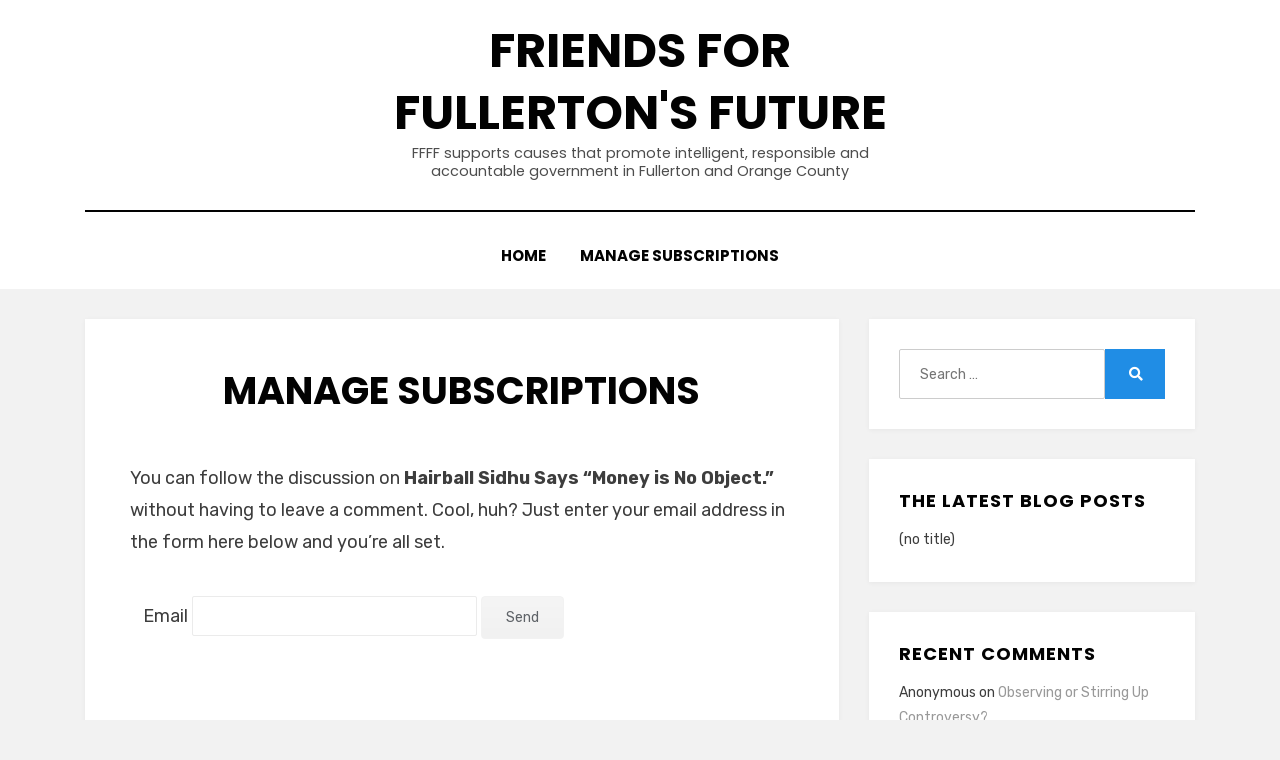

--- FILE ---
content_type: text/html; charset=UTF-8
request_url: https://www.fullertonsfuture.org/comment-subscriptions/?srp=16823&srk=2f373019656ee8edd4d4d0cb2a5371b5&sra=s&srsrc=f
body_size: 12657
content:
<!DOCTYPE html>
<html lang="en-US">
<head>
<meta charset="UTF-8">
<meta name="viewport" content="width=device-width, initial-scale=1.0">
<link rel="profile" href="http://gmpg.org/xfn/11">
<meta name='robots' content='index, follow, max-image-preview:large, max-snippet:-1, max-video-preview:-1' />

	<!-- This site is optimized with the Yoast SEO plugin v25.6 - https://yoast.com/wordpress/plugins/seo/ -->
	<title>Manage subscriptions &#8211; Friends For Fullerton&#039;s Future</title>
	<meta property="og:locale" content="en_US" />
	<meta property="og:type" content="website" />
	<meta property="og:site_name" content="Friends For Fullerton&#039;s Future" />
	<meta name="twitter:card" content="summary_large_image" />
	<meta name="twitter:site" content="@FFFFullerton" />
	<script type="application/ld+json" class="yoast-schema-graph">{"@context":"https://schema.org","@graph":[{"@type":"WebSite","@id":"https://www.fullertonsfuture.org/#website","url":"https://www.fullertonsfuture.org/","name":"Friends For Fullerton&#039;s Future","description":"FFFF supports causes that promote intelligent, responsible and accountable government in Fullerton and Orange County","publisher":{"@id":"https://www.fullertonsfuture.org/#organization"},"potentialAction":[{"@type":"SearchAction","target":{"@type":"EntryPoint","urlTemplate":"https://www.fullertonsfuture.org/?s={search_term_string}"},"query-input":{"@type":"PropertyValueSpecification","valueRequired":true,"valueName":"search_term_string"}}],"inLanguage":"en-US"},{"@type":"Organization","@id":"https://www.fullertonsfuture.org/#organization","name":"Friends for Fullerton's Future","url":"https://www.fullertonsfuture.org/","logo":{"@type":"ImageObject","inLanguage":"en-US","@id":"https://www.fullertonsfuture.org/#/schema/logo/image/","url":"https://www.fullertonsfuture.org/wp-content/uploads/2007/08/ffff-crew.jpg","contentUrl":"https://www.fullertonsfuture.org/wp-content/uploads/2007/08/ffff-crew.jpg","width":650,"height":400,"caption":"Friends for Fullerton's Future"},"image":{"@id":"https://www.fullertonsfuture.org/#/schema/logo/image/"},"sameAs":["https://www.facebook.com/fullertonsfuture/","https://x.com/FFFFullerton","https://www.youtube.com/friendsforfullerton"]}]}</script>
	<!-- / Yoast SEO plugin. -->


<link rel='dns-prefetch' href='//fonts.googleapis.com' />
<link rel="alternate" type="application/rss+xml" title="Friends For Fullerton&#039;s Future &raquo; Feed" href="https://www.fullertonsfuture.org/feed/" />
<link rel="alternate" type="application/rss+xml" title="Friends For Fullerton&#039;s Future &raquo; Comments Feed" href="https://www.fullertonsfuture.org/comments/feed/" />
<script type="text/javascript">
/* <![CDATA[ */
window._wpemojiSettings = {"baseUrl":"https:\/\/s.w.org\/images\/core\/emoji\/15.0.3\/72x72\/","ext":".png","svgUrl":"https:\/\/s.w.org\/images\/core\/emoji\/15.0.3\/svg\/","svgExt":".svg","source":{"concatemoji":"https:\/\/www.fullertonsfuture.org\/wp-includes\/js\/wp-emoji-release.min.js?ver=6.6.4"}};
/*! This file is auto-generated */
!function(i,n){var o,s,e;function c(e){try{var t={supportTests:e,timestamp:(new Date).valueOf()};sessionStorage.setItem(o,JSON.stringify(t))}catch(e){}}function p(e,t,n){e.clearRect(0,0,e.canvas.width,e.canvas.height),e.fillText(t,0,0);var t=new Uint32Array(e.getImageData(0,0,e.canvas.width,e.canvas.height).data),r=(e.clearRect(0,0,e.canvas.width,e.canvas.height),e.fillText(n,0,0),new Uint32Array(e.getImageData(0,0,e.canvas.width,e.canvas.height).data));return t.every(function(e,t){return e===r[t]})}function u(e,t,n){switch(t){case"flag":return n(e,"\ud83c\udff3\ufe0f\u200d\u26a7\ufe0f","\ud83c\udff3\ufe0f\u200b\u26a7\ufe0f")?!1:!n(e,"\ud83c\uddfa\ud83c\uddf3","\ud83c\uddfa\u200b\ud83c\uddf3")&&!n(e,"\ud83c\udff4\udb40\udc67\udb40\udc62\udb40\udc65\udb40\udc6e\udb40\udc67\udb40\udc7f","\ud83c\udff4\u200b\udb40\udc67\u200b\udb40\udc62\u200b\udb40\udc65\u200b\udb40\udc6e\u200b\udb40\udc67\u200b\udb40\udc7f");case"emoji":return!n(e,"\ud83d\udc26\u200d\u2b1b","\ud83d\udc26\u200b\u2b1b")}return!1}function f(e,t,n){var r="undefined"!=typeof WorkerGlobalScope&&self instanceof WorkerGlobalScope?new OffscreenCanvas(300,150):i.createElement("canvas"),a=r.getContext("2d",{willReadFrequently:!0}),o=(a.textBaseline="top",a.font="600 32px Arial",{});return e.forEach(function(e){o[e]=t(a,e,n)}),o}function t(e){var t=i.createElement("script");t.src=e,t.defer=!0,i.head.appendChild(t)}"undefined"!=typeof Promise&&(o="wpEmojiSettingsSupports",s=["flag","emoji"],n.supports={everything:!0,everythingExceptFlag:!0},e=new Promise(function(e){i.addEventListener("DOMContentLoaded",e,{once:!0})}),new Promise(function(t){var n=function(){try{var e=JSON.parse(sessionStorage.getItem(o));if("object"==typeof e&&"number"==typeof e.timestamp&&(new Date).valueOf()<e.timestamp+604800&&"object"==typeof e.supportTests)return e.supportTests}catch(e){}return null}();if(!n){if("undefined"!=typeof Worker&&"undefined"!=typeof OffscreenCanvas&&"undefined"!=typeof URL&&URL.createObjectURL&&"undefined"!=typeof Blob)try{var e="postMessage("+f.toString()+"("+[JSON.stringify(s),u.toString(),p.toString()].join(",")+"));",r=new Blob([e],{type:"text/javascript"}),a=new Worker(URL.createObjectURL(r),{name:"wpTestEmojiSupports"});return void(a.onmessage=function(e){c(n=e.data),a.terminate(),t(n)})}catch(e){}c(n=f(s,u,p))}t(n)}).then(function(e){for(var t in e)n.supports[t]=e[t],n.supports.everything=n.supports.everything&&n.supports[t],"flag"!==t&&(n.supports.everythingExceptFlag=n.supports.everythingExceptFlag&&n.supports[t]);n.supports.everythingExceptFlag=n.supports.everythingExceptFlag&&!n.supports.flag,n.DOMReady=!1,n.readyCallback=function(){n.DOMReady=!0}}).then(function(){return e}).then(function(){var e;n.supports.everything||(n.readyCallback(),(e=n.source||{}).concatemoji?t(e.concatemoji):e.wpemoji&&e.twemoji&&(t(e.twemoji),t(e.wpemoji)))}))}((window,document),window._wpemojiSettings);
/* ]]> */
</script>
<style id='wp-emoji-styles-inline-css' type='text/css'>

	img.wp-smiley, img.emoji {
		display: inline !important;
		border: none !important;
		box-shadow: none !important;
		height: 1em !important;
		width: 1em !important;
		margin: 0 0.07em !important;
		vertical-align: -0.1em !important;
		background: none !important;
		padding: 0 !important;
	}
</style>
<link rel='stylesheet' id='wp-block-library-css' href='https://www.fullertonsfuture.org/wp-includes/css/dist/block-library/style.min.css?ver=6.6.4' type='text/css' media='all' />
<style id='pdfemb-pdf-embedder-viewer-style-inline-css' type='text/css'>
.wp-block-pdfemb-pdf-embedder-viewer{max-width:none}

</style>
<style id='classic-theme-styles-inline-css' type='text/css'>
/*! This file is auto-generated */
.wp-block-button__link{color:#fff;background-color:#32373c;border-radius:9999px;box-shadow:none;text-decoration:none;padding:calc(.667em + 2px) calc(1.333em + 2px);font-size:1.125em}.wp-block-file__button{background:#32373c;color:#fff;text-decoration:none}
</style>
<style id='global-styles-inline-css' type='text/css'>
:root{--wp--preset--aspect-ratio--square: 1;--wp--preset--aspect-ratio--4-3: 4/3;--wp--preset--aspect-ratio--3-4: 3/4;--wp--preset--aspect-ratio--3-2: 3/2;--wp--preset--aspect-ratio--2-3: 2/3;--wp--preset--aspect-ratio--16-9: 16/9;--wp--preset--aspect-ratio--9-16: 9/16;--wp--preset--color--black: #000000;--wp--preset--color--cyan-bluish-gray: #abb8c3;--wp--preset--color--white: #ffffff;--wp--preset--color--pale-pink: #f78da7;--wp--preset--color--vivid-red: #cf2e2e;--wp--preset--color--luminous-vivid-orange: #ff6900;--wp--preset--color--luminous-vivid-amber: #fcb900;--wp--preset--color--light-green-cyan: #7bdcb5;--wp--preset--color--vivid-green-cyan: #00d084;--wp--preset--color--pale-cyan-blue: #8ed1fc;--wp--preset--color--vivid-cyan-blue: #0693e3;--wp--preset--color--vivid-purple: #9b51e0;--wp--preset--gradient--vivid-cyan-blue-to-vivid-purple: linear-gradient(135deg,rgba(6,147,227,1) 0%,rgb(155,81,224) 100%);--wp--preset--gradient--light-green-cyan-to-vivid-green-cyan: linear-gradient(135deg,rgb(122,220,180) 0%,rgb(0,208,130) 100%);--wp--preset--gradient--luminous-vivid-amber-to-luminous-vivid-orange: linear-gradient(135deg,rgba(252,185,0,1) 0%,rgba(255,105,0,1) 100%);--wp--preset--gradient--luminous-vivid-orange-to-vivid-red: linear-gradient(135deg,rgba(255,105,0,1) 0%,rgb(207,46,46) 100%);--wp--preset--gradient--very-light-gray-to-cyan-bluish-gray: linear-gradient(135deg,rgb(238,238,238) 0%,rgb(169,184,195) 100%);--wp--preset--gradient--cool-to-warm-spectrum: linear-gradient(135deg,rgb(74,234,220) 0%,rgb(151,120,209) 20%,rgb(207,42,186) 40%,rgb(238,44,130) 60%,rgb(251,105,98) 80%,rgb(254,248,76) 100%);--wp--preset--gradient--blush-light-purple: linear-gradient(135deg,rgb(255,206,236) 0%,rgb(152,150,240) 100%);--wp--preset--gradient--blush-bordeaux: linear-gradient(135deg,rgb(254,205,165) 0%,rgb(254,45,45) 50%,rgb(107,0,62) 100%);--wp--preset--gradient--luminous-dusk: linear-gradient(135deg,rgb(255,203,112) 0%,rgb(199,81,192) 50%,rgb(65,88,208) 100%);--wp--preset--gradient--pale-ocean: linear-gradient(135deg,rgb(255,245,203) 0%,rgb(182,227,212) 50%,rgb(51,167,181) 100%);--wp--preset--gradient--electric-grass: linear-gradient(135deg,rgb(202,248,128) 0%,rgb(113,206,126) 100%);--wp--preset--gradient--midnight: linear-gradient(135deg,rgb(2,3,129) 0%,rgb(40,116,252) 100%);--wp--preset--font-size--small: 13px;--wp--preset--font-size--medium: 20px;--wp--preset--font-size--large: 36px;--wp--preset--font-size--x-large: 42px;--wp--preset--spacing--20: 0.44rem;--wp--preset--spacing--30: 0.67rem;--wp--preset--spacing--40: 1rem;--wp--preset--spacing--50: 1.5rem;--wp--preset--spacing--60: 2.25rem;--wp--preset--spacing--70: 3.38rem;--wp--preset--spacing--80: 5.06rem;--wp--preset--shadow--natural: 6px 6px 9px rgba(0, 0, 0, 0.2);--wp--preset--shadow--deep: 12px 12px 50px rgba(0, 0, 0, 0.4);--wp--preset--shadow--sharp: 6px 6px 0px rgba(0, 0, 0, 0.2);--wp--preset--shadow--outlined: 6px 6px 0px -3px rgba(255, 255, 255, 1), 6px 6px rgba(0, 0, 0, 1);--wp--preset--shadow--crisp: 6px 6px 0px rgba(0, 0, 0, 1);}:where(.is-layout-flex){gap: 0.5em;}:where(.is-layout-grid){gap: 0.5em;}body .is-layout-flex{display: flex;}.is-layout-flex{flex-wrap: wrap;align-items: center;}.is-layout-flex > :is(*, div){margin: 0;}body .is-layout-grid{display: grid;}.is-layout-grid > :is(*, div){margin: 0;}:where(.wp-block-columns.is-layout-flex){gap: 2em;}:where(.wp-block-columns.is-layout-grid){gap: 2em;}:where(.wp-block-post-template.is-layout-flex){gap: 1.25em;}:where(.wp-block-post-template.is-layout-grid){gap: 1.25em;}.has-black-color{color: var(--wp--preset--color--black) !important;}.has-cyan-bluish-gray-color{color: var(--wp--preset--color--cyan-bluish-gray) !important;}.has-white-color{color: var(--wp--preset--color--white) !important;}.has-pale-pink-color{color: var(--wp--preset--color--pale-pink) !important;}.has-vivid-red-color{color: var(--wp--preset--color--vivid-red) !important;}.has-luminous-vivid-orange-color{color: var(--wp--preset--color--luminous-vivid-orange) !important;}.has-luminous-vivid-amber-color{color: var(--wp--preset--color--luminous-vivid-amber) !important;}.has-light-green-cyan-color{color: var(--wp--preset--color--light-green-cyan) !important;}.has-vivid-green-cyan-color{color: var(--wp--preset--color--vivid-green-cyan) !important;}.has-pale-cyan-blue-color{color: var(--wp--preset--color--pale-cyan-blue) !important;}.has-vivid-cyan-blue-color{color: var(--wp--preset--color--vivid-cyan-blue) !important;}.has-vivid-purple-color{color: var(--wp--preset--color--vivid-purple) !important;}.has-black-background-color{background-color: var(--wp--preset--color--black) !important;}.has-cyan-bluish-gray-background-color{background-color: var(--wp--preset--color--cyan-bluish-gray) !important;}.has-white-background-color{background-color: var(--wp--preset--color--white) !important;}.has-pale-pink-background-color{background-color: var(--wp--preset--color--pale-pink) !important;}.has-vivid-red-background-color{background-color: var(--wp--preset--color--vivid-red) !important;}.has-luminous-vivid-orange-background-color{background-color: var(--wp--preset--color--luminous-vivid-orange) !important;}.has-luminous-vivid-amber-background-color{background-color: var(--wp--preset--color--luminous-vivid-amber) !important;}.has-light-green-cyan-background-color{background-color: var(--wp--preset--color--light-green-cyan) !important;}.has-vivid-green-cyan-background-color{background-color: var(--wp--preset--color--vivid-green-cyan) !important;}.has-pale-cyan-blue-background-color{background-color: var(--wp--preset--color--pale-cyan-blue) !important;}.has-vivid-cyan-blue-background-color{background-color: var(--wp--preset--color--vivid-cyan-blue) !important;}.has-vivid-purple-background-color{background-color: var(--wp--preset--color--vivid-purple) !important;}.has-black-border-color{border-color: var(--wp--preset--color--black) !important;}.has-cyan-bluish-gray-border-color{border-color: var(--wp--preset--color--cyan-bluish-gray) !important;}.has-white-border-color{border-color: var(--wp--preset--color--white) !important;}.has-pale-pink-border-color{border-color: var(--wp--preset--color--pale-pink) !important;}.has-vivid-red-border-color{border-color: var(--wp--preset--color--vivid-red) !important;}.has-luminous-vivid-orange-border-color{border-color: var(--wp--preset--color--luminous-vivid-orange) !important;}.has-luminous-vivid-amber-border-color{border-color: var(--wp--preset--color--luminous-vivid-amber) !important;}.has-light-green-cyan-border-color{border-color: var(--wp--preset--color--light-green-cyan) !important;}.has-vivid-green-cyan-border-color{border-color: var(--wp--preset--color--vivid-green-cyan) !important;}.has-pale-cyan-blue-border-color{border-color: var(--wp--preset--color--pale-cyan-blue) !important;}.has-vivid-cyan-blue-border-color{border-color: var(--wp--preset--color--vivid-cyan-blue) !important;}.has-vivid-purple-border-color{border-color: var(--wp--preset--color--vivid-purple) !important;}.has-vivid-cyan-blue-to-vivid-purple-gradient-background{background: var(--wp--preset--gradient--vivid-cyan-blue-to-vivid-purple) !important;}.has-light-green-cyan-to-vivid-green-cyan-gradient-background{background: var(--wp--preset--gradient--light-green-cyan-to-vivid-green-cyan) !important;}.has-luminous-vivid-amber-to-luminous-vivid-orange-gradient-background{background: var(--wp--preset--gradient--luminous-vivid-amber-to-luminous-vivid-orange) !important;}.has-luminous-vivid-orange-to-vivid-red-gradient-background{background: var(--wp--preset--gradient--luminous-vivid-orange-to-vivid-red) !important;}.has-very-light-gray-to-cyan-bluish-gray-gradient-background{background: var(--wp--preset--gradient--very-light-gray-to-cyan-bluish-gray) !important;}.has-cool-to-warm-spectrum-gradient-background{background: var(--wp--preset--gradient--cool-to-warm-spectrum) !important;}.has-blush-light-purple-gradient-background{background: var(--wp--preset--gradient--blush-light-purple) !important;}.has-blush-bordeaux-gradient-background{background: var(--wp--preset--gradient--blush-bordeaux) !important;}.has-luminous-dusk-gradient-background{background: var(--wp--preset--gradient--luminous-dusk) !important;}.has-pale-ocean-gradient-background{background: var(--wp--preset--gradient--pale-ocean) !important;}.has-electric-grass-gradient-background{background: var(--wp--preset--gradient--electric-grass) !important;}.has-midnight-gradient-background{background: var(--wp--preset--gradient--midnight) !important;}.has-small-font-size{font-size: var(--wp--preset--font-size--small) !important;}.has-medium-font-size{font-size: var(--wp--preset--font-size--medium) !important;}.has-large-font-size{font-size: var(--wp--preset--font-size--large) !important;}.has-x-large-font-size{font-size: var(--wp--preset--font-size--x-large) !important;}
:where(.wp-block-post-template.is-layout-flex){gap: 1.25em;}:where(.wp-block-post-template.is-layout-grid){gap: 1.25em;}
:where(.wp-block-columns.is-layout-flex){gap: 2em;}:where(.wp-block-columns.is-layout-grid){gap: 2em;}
:root :where(.wp-block-pullquote){font-size: 1.5em;line-height: 1.6;}
</style>
<link rel='stylesheet' id='better-recent-comments-css' href='https://www.fullertonsfuture.org/wp-content/plugins/better-recent-comments/assets/css/better-recent-comments.min.css?ver=6.6.4' type='text/css' media='all' />
<link rel='stylesheet' id='stcr-style-css' href='https://www.fullertonsfuture.org/wp-content/plugins/subscribe-to-comments-reloaded/includes/css/stcr-style.css?ver=6.6.4' type='text/css' media='all' />
<link rel='stylesheet' id='amphibious-bootstrap-grid-css' href='https://www.fullertonsfuture.org/wp-content/themes/amphibious/css/bootstrap-grid.css?ver=6.6.4' type='text/css' media='all' />
<link rel='stylesheet' id='font-awesome-5-css' href='https://www.fullertonsfuture.org/wp-content/themes/amphibious/css/fontawesome-all.css?ver=6.6.4' type='text/css' media='all' />
<link rel='stylesheet' id='amphibious-fonts-css' href='https://fonts.googleapis.com/css?family=Poppins%3A400%2C400i%2C700%2C700i%7CRubik%3A400%2C400i%2C700%2C700i&#038;subset=latin%2Clatin-ext' type='text/css' media='all' />
<link rel='stylesheet' id='amphibious-style-css' href='https://www.fullertonsfuture.org/wp-content/themes/amphibious/style.css?ver=6.6.4' type='text/css' media='all' />
<style id='amphibious-style-inline-css' type='text/css'>
.credits-designer { clip: rect(1px, 1px, 1px, 1px); position: absolute; }
</style>
<script type="text/javascript" src="https://www.fullertonsfuture.org/wp-includes/js/jquery/jquery.min.js?ver=3.7.1" id="jquery-core-js"></script>
<script type="text/javascript" src="https://www.fullertonsfuture.org/wp-includes/js/jquery/jquery-migrate.min.js?ver=3.4.1" id="jquery-migrate-js"></script>
<link rel="https://api.w.org/" href="https://www.fullertonsfuture.org/wp-json/" /><link rel="alternate" title="JSON" type="application/json" href="https://www.fullertonsfuture.org/wp-json/wp/v2/pages/-999" /><link rel="EditURI" type="application/rsd+xml" title="RSD" href="https://www.fullertonsfuture.org/xmlrpc.php?rsd" />
<meta name="generator" content="WordPress 6.6.4" />
<link rel="alternate" title="oEmbed (JSON)" type="application/json+oembed" href="https://www.fullertonsfuture.org/wp-json/oembed/1.0/embed?url=https%3A%2F%2Fwww.fullertonsfuture.org%2Fhttps%3A%2F%2Fwww.fullertonsfuture.org%2F%3Fpage_id%3D-999%2F" />
<link rel="alternate" title="oEmbed (XML)" type="text/xml+oembed" href="https://www.fullertonsfuture.org/wp-json/oembed/1.0/embed?url=https%3A%2F%2Fwww.fullertonsfuture.org%2Fhttps%3A%2F%2Fwww.fullertonsfuture.org%2F%3Fpage_id%3D-999%2F&#038;format=xml" />
<style type="text/css">.recentcomments a{display:inline !important;padding:0 !important;margin:0 !important;}</style>
	
	<meta name='robots' content='noindex,nofollow'>		<style type="text/css" id="wp-custom-css">
			.site-description {
	font-weight:200;
font-size: 0.9rem;
text-transform:none;}
li>ul, li>ol {    margin-left: 2.5rem;}		</style>
		</head>
<body class="page-template-default page page-id--999 page-parent group-blog has-site-branding has-wide-layout has-right-sidebar">
<div id="page" class="site-wrapper site">
	<a class="skip-link screen-reader-text" href="#content">Skip to content</a>

	
<header id="masthead" class="site-header">
	<div class="container">
		<div class="row">
			<div class="col">

				<div class="site-header-inside-wrapper">
					
<div class="site-branding-wrapper">
	<div class="site-logo-wrapper"></div>
	<div class="site-branding">
					<p class="site-title"><a href="https://www.fullertonsfuture.org/" title="Friends For Fullerton&#039;s Future" rel="home">Friends For Fullerton&#039;s Future</a></p>
		
				<p class="site-description">
			FFFF supports causes that promote intelligent, responsible and accountable government in Fullerton and Orange County		</p>
			</div>
</div><!-- .site-branding-wrapper -->

<nav id="site-navigation" class="main-navigation">
	<div class="main-navigation-inside">
		<div class="toggle-menu-wrapper">
			<a href="#header-menu-responsive" title="Menu" class="toggle-menu-control">
				<span class="toggle-menu-label">Menu</span>
			</a>
		</div>

		<div id="menu-1" class="site-header-menu-wrapper site-header-menu-responsive-wrapper"><ul class="site-header-menu site-header-menu-responsive">
<li ><a href="https://www.fullertonsfuture.org/">Home</a></li><li class="page_item page-item--999"><a>Manage subscriptions</a></li>
</ul></div>
	</div><!-- .main-navigation-inside -->
</nav><!-- .main-navigation -->
				</div><!-- .site-header-inside-wrapper -->

			</div><!-- .col -->
		</div><!-- .row -->
	</div><!-- .container -->
</header><!-- #masthead -->

	<div id="content" class="site-content">

	<div class="site-content-inside">
		<div class="container">
			<div class="row">

				<div id="primary" class="content-area col-16 col-sm-16 col-md-16 col-lg-11 col-xl-11 col-xxl-11">
					<main id="main" class="site-main">

						<div id="post-wrapper" class="post-wrapper post-wrapper-single post-wrapper-single-page">
						
							
<div class="post-wrapper-hentry">
	<article id="post--999" class="post--999 page type-page status-publish hentry">
		<div class="post-content-wrapper post-content-wrapper-single post-content-wrapper-single-page">

			
			<div class="entry-data-wrapper">
				<div class="entry-header-wrapper">
					<header class="entry-header">
						<h1 class="entry-title">Manage subscriptions</h1>					</header><!-- .entry-header -->

									</div><!-- .entry-header-wrapper -->

				<div class="entry-content">
					<p>You can follow the discussion on <strong>Hairball Sidhu Says &#8220;Money is No Object.&#8221;</strong> without having to leave a comment. Cool, huh? Just enter your email address in the form here below and you&#8217;re all set.</p>        <form action="/comment-subscriptions/?srp=16823&#038;srk=2f373019656ee8edd4d4d0cb2a5371b5&#038;sra=s&#038;srsrc=f" method="post" name="sub-form">
        <fieldset style="border:0">
            <div>
                                    <p>
                        <label for="sre">Email</label>
                        <input id='sre' type="text" class="subscribe-form-field" name="sre" value="" size="22" required />
                        <input name="submit" type="submit" class="subscribe-form-button" value="Send" />
                    </p>
                                        <p class="notice-email-error" style='color: #f55252;font-weight:bold; display: none;'></p>
                            </div>
        </fieldset>
    </form>
    									</div><!-- .entry-content -->

							</div><!-- .entry-data-wrapper -->

		</div><!-- .post-content-wrapper -->
	</article><!-- #post-## -->
</div><!-- .post-wrapper-hentry -->

							
												</div><!-- .post-wrapper -->

					</main><!-- #main -->
				</div><!-- #primary -->

				<div id="site-sidebar" class="sidebar-area col-16 col-sm-16 col-md-16 col-lg-5 col-xl-5 col-xxl-5">
	<div id="secondary" class="sidebar widget-area sidebar-widget-area" role="complementary">
		<aside id="search-4" class="widget widget_search">
<form role="search" method="get" class="search-form" action="https://www.fullertonsfuture.org/">
	<label>
		<span class="screen-reader-text">Search for:</span>
		<input type="search" class="search-field" placeholder="Search &hellip;" value="" name="s" title="Search for:" />
	</label>
	<button type="submit" class="search-submit"><span class="screen-reader-text">Search</span></button>
</form>
</aside>
		<aside id="recent-posts-3" class="widget widget_recent_entries">
		<h2 class="widget-title">The Latest Blog Posts</h2>
		<ul>
											<li>
					<a href="">(no title)</a>
									</li>
					</ul>

		</aside><aside id="recent-comments-2" class="widget widget_recent_comments"><h2 class="widget-title">Recent Comments</h2><ul id="recentcomments"><li class="recentcomments"><span class="comment-author-link">Anonymous</span> on <a href="https://www.fullertonsfuture.org/2026/observing-or-stirring-up-controversy/#comment-393405">Observing or Stirring Up Controversy?</a></li><li class="recentcomments"><span class="comment-author-link">Elijah M.</span> on <a href="https://www.fullertonsfuture.org/2026/observing-or-stirring-up-controversy/#comment-393360">Observing or Stirring Up Controversy?</a></li><li class="recentcomments"><span class="comment-author-link">Anonymous</span> on <a href="https://www.fullertonsfuture.org/2026/observing-or-stirring-up-controversy/#comment-393347">Observing or Stirring Up Controversy?</a></li><li class="recentcomments"><span class="comment-author-link">Grover Cleveland</span> on <a href="https://www.fullertonsfuture.org/2026/observing-or-stirring-up-controversy/#comment-393346">Observing or Stirring Up Controversy?</a></li><li class="recentcomments"><span class="comment-author-link">Anon</span> on <a href="https://www.fullertonsfuture.org/2026/observing-or-stirring-up-controversy/#comment-393345">Observing or Stirring Up Controversy?</a></li><li class="recentcomments"><span class="comment-author-link">Anonymous</span> on <a href="https://www.fullertonsfuture.org/2026/the-marovic-sidewalk/#comment-393343">The Marovic Sidewalk</a></li><li class="recentcomments"><span class="comment-author-link">Anonymous</span> on <a href="https://www.fullertonsfuture.org/2026/observing-or-stirring-up-controversy/#comment-393308">Observing or Stirring Up Controversy?</a></li><li class="recentcomments"><span class="comment-author-link">Anonymous</span> on <a href="https://www.fullertonsfuture.org/2026/observing-or-stirring-up-controversy/#comment-393302">Observing or Stirring Up Controversy?</a></li><li class="recentcomments"><span class="comment-author-link">Anonymous</span> on <a href="https://www.fullertonsfuture.org/2026/observing-or-stirring-up-controversy/#comment-393301">Observing or Stirring Up Controversy?</a></li><li class="recentcomments"><span class="comment-author-link">Anonymous</span> on <a href="https://www.fullertonsfuture.org/2026/the-marovic-sidewalk/#comment-393300">The Marovic Sidewalk</a></li></ul></aside><aside id="categories-2" class="widget widget_categories"><h2 class="widget-title">Categories</h2>
			<ul>
					<li class="cat-item cat-item-433"><a href="https://www.fullertonsfuture.org/category/dick-ackerman-2/">&quot;Dick&quot; Ackerman</a>
</li>
	<li class="cat-item cat-item-288"><a href="https://www.fullertonsfuture.org/category/47th-congressional-district/">47th Congressional District</a>
</li>
	<li class="cat-item cat-item-107"><a href="https://www.fullertonsfuture.org/category/72nd-election/">72nd Election</a>
</li>
	<li class="cat-item cat-item-1146"><a href="https://www.fullertonsfuture.org/category/a-manfro-all-seasons/">A Manfro All Seasons</a>
</li>
	<li class="cat-item cat-item-437"><a href="https://www.fullertonsfuture.org/category/a-step-in-the-right-direction/">A Step in the Right Direction</a>
</li>
	<li class="cat-item cat-item-1"><a href="https://www.fullertonsfuture.org/category/about-us/">About Us</a>
</li>
	<li class="cat-item cat-item-1140"><a href="https://www.fullertonsfuture.org/category/ada-briceno/">Ada Briceno</a>
</li>
	<li class="cat-item cat-item-822"><a href="https://www.fullertonsfuture.org/category/ahmad-zahra/">Ahmad Zahra</a>
</li>
	<li class="cat-item cat-item-1066"><a href="https://www.fullertonsfuture.org/category/andrew-cho/">Andrew Cho</a>
</li>
	<li class="cat-item cat-item-95"><a href="https://www.fullertonsfuture.org/category/art-architecture/">Arts &amp; Architecture</a>
</li>
	<li class="cat-item cat-item-969"><a href="https://www.fullertonsfuture.org/category/bad-cop/">Bad Cop</a>
</li>
	<li class="cat-item cat-item-585"><a href="https://www.fullertonsfuture.org/category/bad-cops/">Bad Cops</a>
</li>
	<li class="cat-item cat-item-102"><a href="https://www.fullertonsfuture.org/category/behind-closed-doors/">Behind Closed Doors</a>
</li>
	<li class="cat-item cat-item-33"><a href="https://www.fullertonsfuture.org/category/big-brother/">Big Brother</a>
</li>
	<li class="cat-item cat-item-1122"><a href="https://www.fullertonsfuture.org/category/bike-nation/">Bike Nation</a>
</li>
	<li class="cat-item cat-item-112"><a href="https://www.fullertonsfuture.org/category/boohooism/">Boohooism</a>
</li>
	<li class="cat-item cat-item-110"><a href="https://www.fullertonsfuture.org/category/fake-old-and-other-horrors/">Brick Veneer, Fake Old, And Other Horrors</a>
</li>
	<li class="cat-item cat-item-206"><a href="https://www.fullertonsfuture.org/category/bruce-whitaker/">Bruce Whitaker</a>
</li>
	<li class="cat-item cat-item-608"><a href="https://www.fullertonsfuture.org/category/carpetbaggery/">Carpetbaggery</a>
</li>
	<li class="cat-item cat-item-1145"><a href="https://www.fullertonsfuture.org/category/censorship/">Censorship</a>
</li>
	<li class="cat-item cat-item-25"><a href="https://www.fullertonsfuture.org/category/chris-norby/">Chris Norby</a>
</li>
	<li class="cat-item cat-item-438"><a href="https://www.fullertonsfuture.org/category/chronic-failure/">Chronic Failure</a>
</li>
	<li class="cat-item cat-item-588"><a href="https://www.fullertonsfuture.org/category/church-and-state/">Church and State?</a>
</li>
	<li class="cat-item cat-item-1117"><a href="https://www.fullertonsfuture.org/category/city-council-election-2022/">City Council Election 2022</a>
</li>
	<li class="cat-item cat-item-1136"><a href="https://www.fullertonsfuture.org/category/city-council-election-2024/">City Council Election 2024</a>
</li>
	<li class="cat-item cat-item-1147"><a href="https://www.fullertonsfuture.org/category/city-council-election-2026/">City Council Election 2026</a>
</li>
	<li class="cat-item cat-item-1127"><a href="https://www.fullertonsfuture.org/category/city-hall-disasters/">City Hall Disasters</a>
</li>
	<li class="cat-item cat-item-1004"><a href="https://www.fullertonsfuture.org/category/corruption/">Corruption</a>
</li>
	<li class="cat-item cat-item-43"><a href="https://www.fullertonsfuture.org/category/coyote-hills/">Coyote Hills</a>
</li>
	<li class="cat-item cat-item-20"><a href="https://www.fullertonsfuture.org/category/csuf/">CSUF</a>
</li>
	<li class="cat-item cat-item-867"><a href="https://www.fullertonsfuture.org/category/curt-pringle-associates/">Curt Pringle &amp; Associates</a>
</li>
	<li class="cat-item cat-item-109"><a href="https://www.fullertonsfuture.org/category/dead-heads/">Dead heads</a>
</li>
	<li class="cat-item cat-item-6"><a href="https://www.fullertonsfuture.org/category/dick-jones/">Dick Jones</a>
</li>
	<li class="cat-item cat-item-18"><a href="https://www.fullertonsfuture.org/category/don-bankhead/">Don Bankhead</a>
</li>
	<li class="cat-item cat-item-485"><a href="https://www.fullertonsfuture.org/category/doug-chaffee/">Doug Chaffee</a>
</li>
	<li class="cat-item cat-item-4"><a href="https://www.fullertonsfuture.org/category/downtown-fullerton/">Downtown Fullerton</a>
</li>
	<li class="cat-item cat-item-1003"><a href="https://www.fullertonsfuture.org/category/dunn-domer/">Dunn &amp; Domer</a>
</li>
	<li class="cat-item cat-item-1093"><a href="https://www.fullertonsfuture.org/category/dunn-and-domer/">Dunn and Domer</a>
</li>
	<li class="cat-item cat-item-139"><a href="https://www.fullertonsfuture.org/category/ed-royce/">Ed Royce</a>
</li>
	<li class="cat-item cat-item-396"><a href="https://www.fullertonsfuture.org/category/education-uber-alles/">Education Uber Alles</a>
</li>
	<li class="cat-item cat-item-1133"><a href="https://www.fullertonsfuture.org/category/environmental-issues/">Environmental Issues</a>
</li>
	<li class="cat-item cat-item-31"><a href="https://www.fullertonsfuture.org/category/fjc/">FJC</a>
</li>
	<li class="cat-item cat-item-115"><a href="https://www.fullertonsfuture.org/category/food-and-drink/">Food and Drink</a>
</li>
	<li class="cat-item cat-item-98"><a href="https://www.fullertonsfuture.org/category/former-fullerton-councilmembers/">Former Fullerton Councilmembers</a>
</li>
	<li class="cat-item cat-item-99"><a href="https://www.fullertonsfuture.org/category/fox-theatre/">Fox Theatre</a>
</li>
	<li class="cat-item cat-item-1084"><a href="https://www.fullertonsfuture.org/category/fred-jung/">Fred Jung</a>
</li>
	<li class="cat-item cat-item-37"><a href="https://www.fullertonsfuture.org/category/friends-around-the-world/">Friends Around the World</a>
</li>
	<li class="cat-item cat-item-116"><a href="https://www.fullertonsfuture.org/category/the-fringies/">Fringie Awards</a>
</li>
	<li class="cat-item cat-item-875"><a href="https://www.fullertonsfuture.org/category/fullerton/">Fullerton</a>
</li>
	<li class="cat-item cat-item-100"><a href="https://www.fullertonsfuture.org/category/fullerton-2010/">Fullerton 2010</a>
</li>
	<li class="cat-item cat-item-103"><a href="https://www.fullertonsfuture.org/category/fullerton-boohoo/">Fullerton BooHoo</a>
</li>
	<li class="cat-item cat-item-5"><a href="https://www.fullertonsfuture.org/category/fullerton-city-council/">Fullerton City Council</a>
</li>
	<li class="cat-item cat-item-367"><a href="https://www.fullertonsfuture.org/category/fullerton-city-council-candidates/">Fullerton City Council Candidates</a>
</li>
	<li class="cat-item cat-item-369"><a href="https://www.fullertonsfuture.org/category/fullerton-city-council-election-2010/">Fullerton City Council Election 2010</a>
</li>
	<li class="cat-item cat-item-1068"><a href="https://www.fullertonsfuture.org/category/fullerton-city-council-election-2020/">Fullerton City Council Election 2020</a>
</li>
	<li class="cat-item cat-item-1131"><a href="https://www.fullertonsfuture.org/category/fullerton-city-council-election-2024/">Fullerton City Council Election 2024</a>
</li>
	<li class="cat-item cat-item-1148"><a href="https://www.fullertonsfuture.org/category/fullerton-crazy/">Fullerton Crazy</a>
</li>
	<li class="cat-item cat-item-19"><a href="https://www.fullertonsfuture.org/category/fullerton-school-board/">Fullerton School Board</a>
</li>
	<li class="cat-item cat-item-22"><a href="https://www.fullertonsfuture.org/category/fullerton-design-standards/">Fullerton&#039;s Design Standards</a>
</li>
	<li class="cat-item cat-item-449"><a href="https://www.fullertonsfuture.org/category/gin-flurry/">Gin Flurry</a>
</li>
	<li class="cat-item cat-item-968"><a href="https://www.fullertonsfuture.org/category/good-cop/">Good Cop</a>
</li>
	<li class="cat-item cat-item-534"><a href="https://www.fullertonsfuture.org/category/greg-sebourn/">Greg Sebourn</a>
</li>
	<li class="cat-item cat-item-197"><a href="https://www.fullertonsfuture.org/category/harry-sidhu/">Harry Sidhu</a>
</li>
	<li class="cat-item cat-item-104"><a href="https://www.fullertonsfuture.org/category/hidden-government-agencies/">Hidden Government Agencies</a>
</li>
	<li class="cat-item cat-item-96"><a href="https://www.fullertonsfuture.org/category/home-town-hero/">Home Town Hero</a>
</li>
	<li class="cat-item cat-item-402"><a href="https://www.fullertonsfuture.org/category/i-aint-swallerin-that/">I Aint a Swallerin That</a>
</li>
	<li class="cat-item cat-item-1137"><a href="https://www.fullertonsfuture.org/category/jamie-valencia/">Jamie Valencia</a>
</li>
	<li class="cat-item cat-item-856"><a href="https://www.fullertonsfuture.org/category/jan-flory/">Jan Flory</a>
</li>
	<li class="cat-item cat-item-473"><a href="https://www.fullertonsfuture.org/category/jennifer-fitzgerald/">Jennifer Fitzgerald</a>
</li>
	<li class="cat-item cat-item-589"><a href="https://www.fullertonsfuture.org/category/jesus-loves-you/">Jesus Loves You</a>
</li>
	<li class="cat-item cat-item-503"><a href="https://www.fullertonsfuture.org/category/jesus-quirk-silva/">Jesus Quirk Silva</a>
</li>
	<li class="cat-item cat-item-539"><a href="https://www.fullertonsfuture.org/category/joe-felzs-wild-ride/">Joe Felz&#039;s Wild Ride</a>
</li>
	<li class="cat-item cat-item-791"><a href="https://www.fullertonsfuture.org/category/joe-imbriano/">Joe Imbriano</a>
</li>
	<li class="cat-item cat-item-1042"><a href="https://www.fullertonsfuture.org/category/jones-mayer/">Jones &amp; Mayer</a>
</li>
	<li class="cat-item cat-item-815"><a href="https://www.fullertonsfuture.org/category/josh-newman/">Josh Newman</a>
</li>
	<li class="cat-item cat-item-417"><a href="https://www.fullertonsfuture.org/category/law-n-disorder/">Law N Disorder</a>
</li>
	<li class="cat-item cat-item-891"><a href="https://www.fullertonsfuture.org/category/lgbtq-and-you/">LGBTQ and You</a>
</li>
	<li class="cat-item cat-item-716"><a href="https://www.fullertonsfuture.org/category/liar/">Liar</a>
</li>
	<li class="cat-item cat-item-1135"><a href="https://www.fullertonsfuture.org/category/linda-whitaker/">Linda Whitaker</a>
</li>
	<li class="cat-item cat-item-816"><a href="https://www.fullertonsfuture.org/category/ling-ling-chang/">Ling Ling Chang</a>
</li>
	<li class="cat-item cat-item-89"><a href="https://www.fullertonsfuture.org/category/local-media/">Local Media</a>
</li>
	<li class="cat-item cat-item-146"><a href="https://www.fullertonsfuture.org/category/lorri-galloway/">Lorri Galloway</a>
</li>
	<li class="cat-item cat-item-34"><a href="https://www.fullertonsfuture.org/category/marijuana/">Marijuana</a>
</li>
	<li class="cat-item cat-item-92"><a href="https://www.fullertonsfuture.org/category/modernism-in-fullerton/">Modernism in Fullerton</a>
</li>
	<li class="cat-item cat-item-582"><a href="https://www.fullertonsfuture.org/category/molly-mcclanacant/">Molly McClanacan&#039;t</a>
</li>
	<li class="cat-item cat-item-300"><a href="https://www.fullertonsfuture.org/category/msm-falls-on-face/">MSM Falls on Face</a>
</li>
	<li class="cat-item cat-item-1112"><a href="https://www.fullertonsfuture.org/category/murder-and-mayhem/">murder and Mayhem</a>
</li>
	<li class="cat-item cat-item-359"><a href="https://www.fullertonsfuture.org/category/nationwide/">Nationwide</a>
</li>
	<li class="cat-item cat-item-1083"><a href="https://www.fullertonsfuture.org/category/nicholas-dunlap/">Nicholas Dunlap</a>
</li>
	<li class="cat-item cat-item-222"><a href="https://www.fullertonsfuture.org/category/no-news-is-good-news/">No News Is Bad News</a>
</li>
	<li class="cat-item cat-item-1077"><a href="https://www.fullertonsfuture.org/category/no-on-s/">No on S</a>
</li>
	<li class="cat-item cat-item-114"><a href="https://www.fullertonsfuture.org/category/nocccd/">NOCCCD</a>
</li>
	<li class="cat-item cat-item-1139"><a href="https://www.fullertonsfuture.org/category/oc-dems/">OC Dems</a>
</li>
	<li class="cat-item cat-item-113"><a href="https://www.fullertonsfuture.org/category/oc-fair/">OC Fair</a>
</li>
	<li class="cat-item cat-item-14"><a href="https://www.fullertonsfuture.org/category/oc-register/">OC Register</a>
</li>
	<li class="cat-item cat-item-23"><a href="https://www.fullertonsfuture.org/category/ocs-fourth-district/">OC&#039;s Fourth District</a>
</li>
	<li class="cat-item cat-item-817"><a href="https://www.fullertonsfuture.org/category/ocgop/">OCGOP</a>
</li>
	<li class="cat-item cat-item-16"><a href="https://www.fullertonsfuture.org/category/orange-county-central-committee/">Orange County Central Committee</a>
</li>
	<li class="cat-item cat-item-106"><a href="https://www.fullertonsfuture.org/category/orange-county-government/">Orange County Government</a>
</li>
	<li class="cat-item cat-item-363"><a href="https://www.fullertonsfuture.org/category/our-town/">Our Town</a>
</li>
	<li class="cat-item cat-item-17"><a href="https://www.fullertonsfuture.org/category/pam-keller/">Pam Keller</a>
</li>
	<li class="cat-item cat-item-1134"><a href="https://www.fullertonsfuture.org/category/parking-failures/">Parking Failures</a>
</li>
	<li class="cat-item cat-item-29"><a href="https://www.fullertonsfuture.org/category/parks-trails/">Parks and Trails</a>
</li>
	<li class="cat-item cat-item-384"><a href="https://www.fullertonsfuture.org/category/pat-mcpension/">Patdown Pat McPension</a>
</li>
	<li class="cat-item cat-item-355"><a href="https://www.fullertonsfuture.org/category/photo-fun/">Photo Fun</a>
</li>
	<li class="cat-item cat-item-1061"><a href="https://www.fullertonsfuture.org/category/pilferin-paulette/">Pilferin&#039; Paulette</a>
</li>
	<li class="cat-item cat-item-1009"><a href="https://www.fullertonsfuture.org/category/pilfering-paulette/">Pilfering Paulette</a>
</li>
	<li class="cat-item cat-item-1067"><a href="https://www.fullertonsfuture.org/category/political-puppets/">Political Puppets</a>
</li>
	<li class="cat-item cat-item-1121"><a href="https://www.fullertonsfuture.org/category/public-health-zealots/">Public Health Zealots</a>
</li>
	<li class="cat-item cat-item-38"><a href="https://www.fullertonsfuture.org/category/redevelopment/">Redevelopment</a>
</li>
	<li class="cat-item cat-item-111"><a href="https://www.fullertonsfuture.org/category/repuglicanism/">Repuglicanism</a>
</li>
	<li class="cat-item cat-item-546"><a href="https://www.fullertonsfuture.org/category/ron-thomas/">Ron Thomas</a>
</li>
	<li class="cat-item cat-item-221"><a href="https://www.fullertonsfuture.org/category/setting-the-bar-low/">Setting The Bar Low</a>
</li>
	<li class="cat-item cat-item-610"><a href="https://www.fullertonsfuture.org/category/sex-sells/">Sex Sells</a>
</li>
	<li class="cat-item cat-item-607"><a href="https://www.fullertonsfuture.org/category/shameless-carpetbagger/">Shameless Carpetbagger</a>
</li>
	<li class="cat-item cat-item-1120"><a href="https://www.fullertonsfuture.org/category/shana-charles/">Shana Charles</a>
</li>
	<li class="cat-item cat-item-11"><a href="https://www.fullertonsfuture.org/category/sharon-quirk/">Sharon Quirk</a>
</li>
	<li class="cat-item cat-item-13"><a href="https://www.fullertonsfuture.org/category/shawn-nelson/">Shawn Nelson</a>
</li>
	<li class="cat-item cat-item-435"><a href="https://www.fullertonsfuture.org/category/small-stuff-adds-up/">Small Stuff Adds Up</a>
</li>
	<li class="cat-item cat-item-428"><a href="https://www.fullertonsfuture.org/category/something-wicked-this-way-comes/">Something Wicked This Way Comes</a>
</li>
	<li class="cat-item cat-item-91"><a href="https://www.fullertonsfuture.org/category/california/">Statewide Stuff</a>
</li>
	<li class="cat-item cat-item-439"><a href="https://www.fullertonsfuture.org/category/strange-but-true/">Strange But True</a>
</li>
	<li class="cat-item cat-item-27"><a href="https://www.fullertonsfuture.org/category/sustainable-design/">Sustainable Design</a>
</li>
	<li class="cat-item cat-item-1115"><a href="https://www.fullertonsfuture.org/category/the-909/">The 909</a>
</li>
	<li class="cat-item cat-item-452"><a href="https://www.fullertonsfuture.org/category/the-cost-of-defeat/">The Cost of Defeat</a>
</li>
	<li class="cat-item cat-item-385"><a href="https://www.fullertonsfuture.org/category/the-crime-beat/">The Crime Beat</a>
</li>
	<li class="cat-item cat-item-441"><a href="https://www.fullertonsfuture.org/category/the-culture-of-corruption/">The Culture of Corruption</a>
</li>
	<li class="cat-item cat-item-32"><a href="https://www.fullertonsfuture.org/category/the-fullerton-recall/">The Fullerton Recall</a>
</li>
	<li class="cat-item cat-item-1138"><a href="https://www.fullertonsfuture.org/category/the-kennedy-sisterhood/">The Kennedy Sisterhood</a>
</li>
	<li class="cat-item cat-item-8"><a href="https://www.fullertonsfuture.org/category/the-observer/">The Observer</a>
</li>
	<li class="cat-item cat-item-1129"><a href="https://www.fullertonsfuture.org/category/the-trail-to-nowhere/">The Trail to Nowhere</a>
</li>
	<li class="cat-item cat-item-1063"><a href="https://www.fullertonsfuture.org/category/the-weed-chronicles/">The Weed Chronicles</a>
</li>
	<li class="cat-item cat-item-1141"><a href="https://www.fullertonsfuture.org/category/things-that-blow-up/">Things that blow up</a>
</li>
	<li class="cat-item cat-item-864"><a href="https://www.fullertonsfuture.org/category/todd-spitzer/">Todd Spitzer</a>
</li>
	<li class="cat-item cat-item-30"><a href="https://www.fullertonsfuture.org/category/tom-daly/">Tom Daly</a>
</li>
	<li class="cat-item cat-item-1130"><a href="https://www.fullertonsfuture.org/category/traffic-circulation-parking/">Traffic, Circulation &amp; Parking</a>
</li>
	<li class="cat-item cat-item-1128"><a href="https://www.fullertonsfuture.org/category/transit-freaks/">Transit Freaks</a>
</li>
	<li class="cat-item cat-item-448"><a href="https://www.fullertonsfuture.org/category/transparency/">Transparency</a>
</li>
	<li class="cat-item cat-item-450"><a href="https://www.fullertonsfuture.org/category/travis/">Travis</a>
</li>
	<li class="cat-item cat-item-329"><a href="https://www.fullertonsfuture.org/category/union-goons/">Union Goons</a>
</li>
	<li class="cat-item cat-item-401"><a href="https://www.fullertonsfuture.org/category/up-in-the-attic/">Up In The Attic</a>
</li>
	<li class="cat-item cat-item-105"><a href="https://www.fullertonsfuture.org/category/victory/">Victory</a>
</li>
	<li class="cat-item cat-item-1123"><a href="https://www.fullertonsfuture.org/category/vince-bike/">Vince Bike</a>
</li>
	<li class="cat-item cat-item-1132"><a href="https://www.fullertonsfuture.org/category/vivian-kitty-jaramillo/">Vivian Kitty Jaramillo</a>
</li>
	<li class="cat-item cat-item-101"><a href="https://www.fullertonsfuture.org/category/watch-your-wallet/">Watch Your Wallet</a>
</li>
			</ul>

			</aside><aside id="text-5" class="widget widget_text"><h2 class="widget-title">Our Bloggers</h2>			<div class="textwidget"><div><a href="http://www.fullertonsfuture.org/author/admin/">admin</a></div>
<div><a href="http://www.fullertonsfuture.org/author/travis-kiger/">Travis</a></div>
<div><a href="http://www.fullertonsfuture.org/author/the-fullerton-harpoon/">The Fullerton Harpoon</a></div>
<div><a href="http://www.fullertonsfuture.org/author/grover-cleveland/">Grover Cleveland</a></div>
<div><a href="http://www.fullertonsfuture.org/author/the-fullerton-shadow/">The Fullerton Shadow</a></div>
<div><a href="http://www.fullertonsfuture.org/author/mr-peabody/">Mr. Peabody</a></div>
<div><a href="http://www.fullertonsfuture.org/author/joe-sipowicz/">Joe Sipowicz</a></div>
<div><a href="http://www.fullertonsfuture.org/author/jan-florys-dog/">Jan Florys Dog</a></div>
<div><a href="http://www.fullertonsfuture.org/author/the-desert-rat/">The Desert Rat</a></div>
<div><a href="http://www.fullertonsfuture.org/author/christian/">Christian</a></div>
<div><a href="http://www.fullertonsfuture.org/author/gsebourn/">Greg Sebourn</a></div>
<div><a href="http://www.fullertonsfuture.org/author/yoshii-the-bushido-poet/">Yoshii The Bushido Poet</a></div>
<div><a href="http://www.fullertonsfuture.org/author/the-fullerton-savage/">The Fullerton Savage</a></div>
<div><a href="http://www.fullertonsfuture.org/author/joshua-ferguson/">Joshua Ferguson</a></div>
<div><a href="http://www.fullertonsfuture.org/author/david-curlee/">David Curlee</a></div>
<div><a href="http://www.fullertonsfuture.org/author/sean-paden/">Sean Paden</a>
<div><a href="http://www.fullertonsfuture.org/author/t-rex/">T-REX</a></div>
<div><a href="http://www.fullertonsfuture.org/author/the-fish/">The Fish</a></div>
<div><a href="http://www.fullertonsfuture.org/author/Lonnie-Machin/">Lonnie Machin</a></div>
<div><a href="http://www.fullertonsfuture.org/author/Fullerton-Bagman/">Fullerton Bagman</a></div>
</div>
		</aside><aside id="linkcat-2" class="widget widget_links"><h2 class="widget-title">Blogroll</h2>
	<ul class='xoxo blogroll'>
<li><a href="https://fullertonrag.com/">Fullerton Rag</a></li>
<li><a href="http://ocpoliticsblog.com/">OC Politics Blog</a></li>
<li><a href="http://www.ocweekly.com">OC Weekly</a></li>
<li><a href="http://www.orangejuiceblog.com" title="Orange County&#8217;s First Political Blog &#8211; since 2003">The Orange Juice Blog</a></li>

	</ul>
</aside>
<aside id="text-3" class="widget widget_text">			<div class="textwidget"><a href="http://www.facebook.com/fullertonsfuture" target="_blank" rel="noopener"><img src="http://www.fullertonsfuture.org/wp-content/uploads/2012/03/Facebook.jpg" /></a></div>
		</aside>	</div><!-- .sidebar -->
</div><!-- .col-* columns of main sidebar -->

			</div><!-- .row -->
		</div><!-- .container -->
	</div><!-- .site-content-inside -->


	</div><!-- #content -->

	<footer id="colophon" class="site-footer">
		
<div class="site-info">
	<div class="site-info-inside">

		<div class="container">

			<div class="row">
				<div class="col">
					<div class="credits-wrapper">
						<div class="credits credits-blog"></div><div class="credits credits-designer">Amphibious Theme by <a href="https://templatepocket.com" title="TemplatePocket">TemplatePocket</a> <span>&sdot;</span> Powered by <a href="https://wordpress.org" title="WordPress">WordPress</a></div>					</div><!-- .credits -->
				</div><!-- .col -->
			</div><!-- .row -->

		</div><!-- .container -->

	</div><!-- .site-info-inside -->
</div><!-- .site-info -->
	</footer><!-- #colophon -->

</div><!-- #page .site-wrapper -->

<div class="overlay-effect"></div><!-- .overlay-effect -->

<script type="text/javascript" src="https://www.fullertonsfuture.org/wp-content/themes/amphibious/js/enquire.js?ver=2.1.6" id="enquire-js"></script>
<script type="text/javascript" src="https://www.fullertonsfuture.org/wp-content/themes/amphibious/js/fitvids.js?ver=1.1" id="fitvids-js"></script>
<script type="text/javascript" src="https://www.fullertonsfuture.org/wp-content/themes/amphibious/js/hover-intent.js?ver=r7" id="hover-intent-js"></script>
<script type="text/javascript" src="https://www.fullertonsfuture.org/wp-content/themes/amphibious/js/superfish.js?ver=1.7.10" id="superfish-js"></script>
<script type="text/javascript" src="https://www.fullertonsfuture.org/wp-content/themes/amphibious/js/custom.js?ver=1.0" id="amphibious-custom-js"></script>
</body>
</html>
